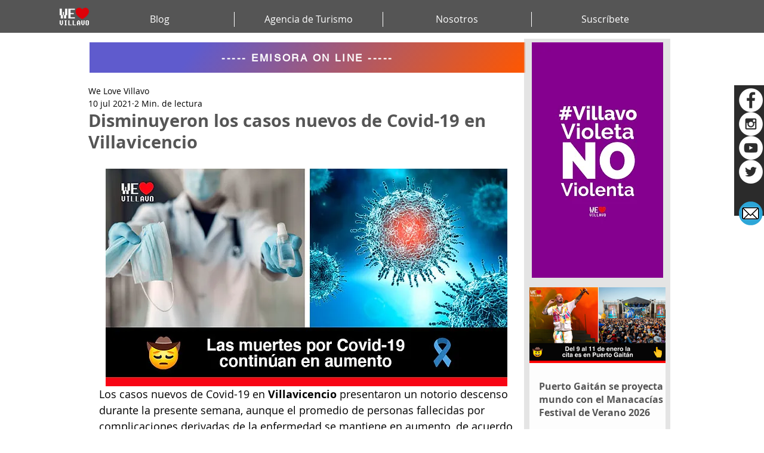

--- FILE ---
content_type: text/html; charset=utf-8
request_url: https://www.google.com/recaptcha/api2/aframe
body_size: 266
content:
<!DOCTYPE HTML><html><head><meta http-equiv="content-type" content="text/html; charset=UTF-8"></head><body><script nonce="OeV0O8wserkKr1izWheRrA">/** Anti-fraud and anti-abuse applications only. See google.com/recaptcha */ try{var clients={'sodar':'https://pagead2.googlesyndication.com/pagead/sodar?'};window.addEventListener("message",function(a){try{if(a.source===window.parent){var b=JSON.parse(a.data);var c=clients[b['id']];if(c){var d=document.createElement('img');d.src=c+b['params']+'&rc='+(localStorage.getItem("rc::a")?sessionStorage.getItem("rc::b"):"");window.document.body.appendChild(d);sessionStorage.setItem("rc::e",parseInt(sessionStorage.getItem("rc::e")||0)+1);localStorage.setItem("rc::h",'1769243035592');}}}catch(b){}});window.parent.postMessage("_grecaptcha_ready", "*");}catch(b){}</script></body></html>